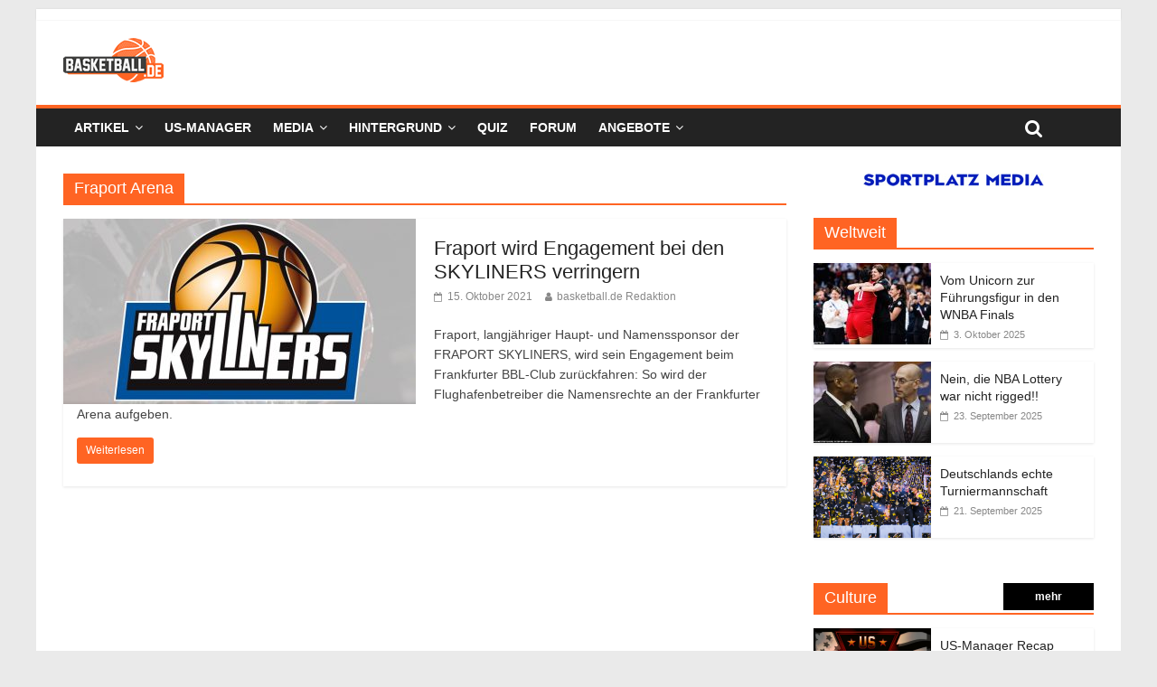

--- FILE ---
content_type: text/html; charset=UTF-8
request_url: https://basketball.de/tag/fraport-arena/
body_size: 17937
content:
<!DOCTYPE html>
<html lang="de">
<head>
	<meta charset="UTF-8" />
	<meta name="viewport" content="width=device-width, initial-scale=1">
	<link rel="profile" href="http://gmpg.org/xfn/11" />
	<meta name='robots' content='index, follow, max-image-preview:large, max-snippet:-1, max-video-preview:-1' />
	<style>img:is([sizes="auto" i], [sizes^="auto," i]) { contain-intrinsic-size: 3000px 1500px }</style>
	
	<!-- This site is optimized with the Yoast SEO plugin v24.3 - https://yoast.com/wordpress/plugins/seo/ -->
	<title>Fraport Arena Archive - basketball.de</title>
	<link rel="canonical" href="https://basketball.de/tag/fraport-arena/" />
	<meta property="og:locale" content="de_DE" />
	<meta property="og:type" content="article" />
	<meta property="og:title" content="Fraport Arena Archive - basketball.de" />
	<meta property="og:url" content="https://basketball.de/tag/fraport-arena/" />
	<meta property="og:site_name" content="basketball.de" />
	<meta name="twitter:card" content="summary_large_image" />
	<script type="application/ld+json" class="yoast-schema-graph">{"@context":"https://schema.org","@graph":[{"@type":"CollectionPage","@id":"https://basketball.de/tag/fraport-arena/","url":"https://basketball.de/tag/fraport-arena/","name":"Fraport Arena Archive - basketball.de","isPartOf":{"@id":"https://basketball.de/#website"},"primaryImageOfPage":{"@id":"https://basketball.de/tag/fraport-arena/#primaryimage"},"image":{"@id":"https://basketball.de/tag/fraport-arena/#primaryimage"},"thumbnailUrl":"https://basketball.de/wp-content/uploads/2019/03/20190101_800x445_FRAPORT-SKYLINERS-Logo.jpg","breadcrumb":{"@id":"https://basketball.de/tag/fraport-arena/#breadcrumb"},"inLanguage":"de"},{"@type":"ImageObject","inLanguage":"de","@id":"https://basketball.de/tag/fraport-arena/#primaryimage","url":"https://basketball.de/wp-content/uploads/2019/03/20190101_800x445_FRAPORT-SKYLINERS-Logo.jpg","contentUrl":"https://basketball.de/wp-content/uploads/2019/03/20190101_800x445_FRAPORT-SKYLINERS-Logo.jpg","width":800,"height":445},{"@type":"BreadcrumbList","@id":"https://basketball.de/tag/fraport-arena/#breadcrumb","itemListElement":[{"@type":"ListItem","position":1,"name":"Startseite","item":"https://basketball.de/"},{"@type":"ListItem","position":2,"name":"Fraport Arena"}]},{"@type":"WebSite","@id":"https://basketball.de/#website","url":"https://basketball.de/","name":"basketball.de","description":"Basketball News +++ NBA, BBL, NCAA, ProA, Euroleague +++ Fantasy Basketball Manager","publisher":{"@id":"https://basketball.de/#organization"},"potentialAction":[{"@type":"SearchAction","target":{"@type":"EntryPoint","urlTemplate":"https://basketball.de/?s={search_term_string}"},"query-input":{"@type":"PropertyValueSpecification","valueRequired":true,"valueName":"search_term_string"}}],"inLanguage":"de"},{"@type":"Organization","@id":"https://basketball.de/#organization","name":"basketball.de","url":"https://basketball.de/","logo":{"@type":"ImageObject","inLanguage":"de","@id":"https://basketball.de/#/schema/logo/image/","url":"https://basketball.de/wp-content/uploads/2019/03/cropped-bbde-1-5.png","contentUrl":"https://basketball.de/wp-content/uploads/2019/03/cropped-bbde-1-5.png","width":111,"height":49,"caption":"basketball.de"},"image":{"@id":"https://basketball.de/#/schema/logo/image/"}}]}</script>
	<!-- / Yoast SEO plugin. -->


<link rel='dns-prefetch' href='//cdn.podlove.org' />
<link rel='dns-prefetch' href='//basketball.de' />
<link rel="alternate" type="application/rss+xml" title="basketball.de &raquo; Feed" href="https://basketball.de/feed/" />
<link rel="alternate" type="application/rss+xml" title="basketball.de &raquo; Kommentar-Feed" href="https://basketball.de/comments/feed/" />

<link rel="alternate" type="application/rss+xml" title="Podcast Feed: Geschichten aus der Basketballgeschichte (MP3 Feed)" href="https://basketball.de/feed/mp3/" />
<link rel="alternate" type="application/rss+xml" title="basketball.de &raquo; Fraport Arena Schlagwort-Feed" href="https://basketball.de/tag/fraport-arena/feed/" />
<script type="text/javascript">
/* <![CDATA[ */
window._wpemojiSettings = {"baseUrl":"https:\/\/s.w.org\/images\/core\/emoji\/16.0.1\/72x72\/","ext":".png","svgUrl":"https:\/\/s.w.org\/images\/core\/emoji\/16.0.1\/svg\/","svgExt":".svg","source":{"concatemoji":"https:\/\/basketball.de\/wp-includes\/js\/wp-emoji-release.min.js?ver=6.8.3"}};
/*! This file is auto-generated */
!function(s,n){var o,i,e;function c(e){try{var t={supportTests:e,timestamp:(new Date).valueOf()};sessionStorage.setItem(o,JSON.stringify(t))}catch(e){}}function p(e,t,n){e.clearRect(0,0,e.canvas.width,e.canvas.height),e.fillText(t,0,0);var t=new Uint32Array(e.getImageData(0,0,e.canvas.width,e.canvas.height).data),a=(e.clearRect(0,0,e.canvas.width,e.canvas.height),e.fillText(n,0,0),new Uint32Array(e.getImageData(0,0,e.canvas.width,e.canvas.height).data));return t.every(function(e,t){return e===a[t]})}function u(e,t){e.clearRect(0,0,e.canvas.width,e.canvas.height),e.fillText(t,0,0);for(var n=e.getImageData(16,16,1,1),a=0;a<n.data.length;a++)if(0!==n.data[a])return!1;return!0}function f(e,t,n,a){switch(t){case"flag":return n(e,"\ud83c\udff3\ufe0f\u200d\u26a7\ufe0f","\ud83c\udff3\ufe0f\u200b\u26a7\ufe0f")?!1:!n(e,"\ud83c\udde8\ud83c\uddf6","\ud83c\udde8\u200b\ud83c\uddf6")&&!n(e,"\ud83c\udff4\udb40\udc67\udb40\udc62\udb40\udc65\udb40\udc6e\udb40\udc67\udb40\udc7f","\ud83c\udff4\u200b\udb40\udc67\u200b\udb40\udc62\u200b\udb40\udc65\u200b\udb40\udc6e\u200b\udb40\udc67\u200b\udb40\udc7f");case"emoji":return!a(e,"\ud83e\udedf")}return!1}function g(e,t,n,a){var r="undefined"!=typeof WorkerGlobalScope&&self instanceof WorkerGlobalScope?new OffscreenCanvas(300,150):s.createElement("canvas"),o=r.getContext("2d",{willReadFrequently:!0}),i=(o.textBaseline="top",o.font="600 32px Arial",{});return e.forEach(function(e){i[e]=t(o,e,n,a)}),i}function t(e){var t=s.createElement("script");t.src=e,t.defer=!0,s.head.appendChild(t)}"undefined"!=typeof Promise&&(o="wpEmojiSettingsSupports",i=["flag","emoji"],n.supports={everything:!0,everythingExceptFlag:!0},e=new Promise(function(e){s.addEventListener("DOMContentLoaded",e,{once:!0})}),new Promise(function(t){var n=function(){try{var e=JSON.parse(sessionStorage.getItem(o));if("object"==typeof e&&"number"==typeof e.timestamp&&(new Date).valueOf()<e.timestamp+604800&&"object"==typeof e.supportTests)return e.supportTests}catch(e){}return null}();if(!n){if("undefined"!=typeof Worker&&"undefined"!=typeof OffscreenCanvas&&"undefined"!=typeof URL&&URL.createObjectURL&&"undefined"!=typeof Blob)try{var e="postMessage("+g.toString()+"("+[JSON.stringify(i),f.toString(),p.toString(),u.toString()].join(",")+"));",a=new Blob([e],{type:"text/javascript"}),r=new Worker(URL.createObjectURL(a),{name:"wpTestEmojiSupports"});return void(r.onmessage=function(e){c(n=e.data),r.terminate(),t(n)})}catch(e){}c(n=g(i,f,p,u))}t(n)}).then(function(e){for(var t in e)n.supports[t]=e[t],n.supports.everything=n.supports.everything&&n.supports[t],"flag"!==t&&(n.supports.everythingExceptFlag=n.supports.everythingExceptFlag&&n.supports[t]);n.supports.everythingExceptFlag=n.supports.everythingExceptFlag&&!n.supports.flag,n.DOMReady=!1,n.readyCallback=function(){n.DOMReady=!0}}).then(function(){return e}).then(function(){var e;n.supports.everything||(n.readyCallback(),(e=n.source||{}).concatemoji?t(e.concatemoji):e.wpemoji&&e.twemoji&&(t(e.twemoji),t(e.wpemoji)))}))}((window,document),window._wpemojiSettings);
/* ]]> */
</script>
<link rel='stylesheet' id='podlove-frontend-css-css' href='https://basketball.de/wp-content/plugins/podlove-podcasting-plugin-for-wordpress/css/frontend.css?ver=1.0' type='text/css' media='all' />
<link rel='stylesheet' id='podlove-admin-font-css' href='https://basketball.de/wp-content/plugins/podlove-podcasting-plugin-for-wordpress/css/admin-font.css?ver=3.8.9' type='text/css' media='all' />
<style id='wp-emoji-styles-inline-css' type='text/css'>

	img.wp-smiley, img.emoji {
		display: inline !important;
		border: none !important;
		box-shadow: none !important;
		height: 1em !important;
		width: 1em !important;
		margin: 0 0.07em !important;
		vertical-align: -0.1em !important;
		background: none !important;
		padding: 0 !important;
	}
</style>
<link rel='stylesheet' id='wp-block-library-css' href='https://basketball.de/wp-includes/css/dist/block-library/style.min.css?ver=6.8.3' type='text/css' media='all' />
<style id='classic-theme-styles-inline-css' type='text/css'>
/*! This file is auto-generated */
.wp-block-button__link{color:#fff;background-color:#32373c;border-radius:9999px;box-shadow:none;text-decoration:none;padding:calc(.667em + 2px) calc(1.333em + 2px);font-size:1.125em}.wp-block-file__button{background:#32373c;color:#fff;text-decoration:none}
</style>
<style id='global-styles-inline-css' type='text/css'>
:root{--wp--preset--aspect-ratio--square: 1;--wp--preset--aspect-ratio--4-3: 4/3;--wp--preset--aspect-ratio--3-4: 3/4;--wp--preset--aspect-ratio--3-2: 3/2;--wp--preset--aspect-ratio--2-3: 2/3;--wp--preset--aspect-ratio--16-9: 16/9;--wp--preset--aspect-ratio--9-16: 9/16;--wp--preset--color--black: #000000;--wp--preset--color--cyan-bluish-gray: #abb8c3;--wp--preset--color--white: #ffffff;--wp--preset--color--pale-pink: #f78da7;--wp--preset--color--vivid-red: #cf2e2e;--wp--preset--color--luminous-vivid-orange: #ff6900;--wp--preset--color--luminous-vivid-amber: #fcb900;--wp--preset--color--light-green-cyan: #7bdcb5;--wp--preset--color--vivid-green-cyan: #00d084;--wp--preset--color--pale-cyan-blue: #8ed1fc;--wp--preset--color--vivid-cyan-blue: #0693e3;--wp--preset--color--vivid-purple: #9b51e0;--wp--preset--gradient--vivid-cyan-blue-to-vivid-purple: linear-gradient(135deg,rgba(6,147,227,1) 0%,rgb(155,81,224) 100%);--wp--preset--gradient--light-green-cyan-to-vivid-green-cyan: linear-gradient(135deg,rgb(122,220,180) 0%,rgb(0,208,130) 100%);--wp--preset--gradient--luminous-vivid-amber-to-luminous-vivid-orange: linear-gradient(135deg,rgba(252,185,0,1) 0%,rgba(255,105,0,1) 100%);--wp--preset--gradient--luminous-vivid-orange-to-vivid-red: linear-gradient(135deg,rgba(255,105,0,1) 0%,rgb(207,46,46) 100%);--wp--preset--gradient--very-light-gray-to-cyan-bluish-gray: linear-gradient(135deg,rgb(238,238,238) 0%,rgb(169,184,195) 100%);--wp--preset--gradient--cool-to-warm-spectrum: linear-gradient(135deg,rgb(74,234,220) 0%,rgb(151,120,209) 20%,rgb(207,42,186) 40%,rgb(238,44,130) 60%,rgb(251,105,98) 80%,rgb(254,248,76) 100%);--wp--preset--gradient--blush-light-purple: linear-gradient(135deg,rgb(255,206,236) 0%,rgb(152,150,240) 100%);--wp--preset--gradient--blush-bordeaux: linear-gradient(135deg,rgb(254,205,165) 0%,rgb(254,45,45) 50%,rgb(107,0,62) 100%);--wp--preset--gradient--luminous-dusk: linear-gradient(135deg,rgb(255,203,112) 0%,rgb(199,81,192) 50%,rgb(65,88,208) 100%);--wp--preset--gradient--pale-ocean: linear-gradient(135deg,rgb(255,245,203) 0%,rgb(182,227,212) 50%,rgb(51,167,181) 100%);--wp--preset--gradient--electric-grass: linear-gradient(135deg,rgb(202,248,128) 0%,rgb(113,206,126) 100%);--wp--preset--gradient--midnight: linear-gradient(135deg,rgb(2,3,129) 0%,rgb(40,116,252) 100%);--wp--preset--font-size--small: 13px;--wp--preset--font-size--medium: 20px;--wp--preset--font-size--large: 36px;--wp--preset--font-size--x-large: 42px;--wp--preset--spacing--20: 0.44rem;--wp--preset--spacing--30: 0.67rem;--wp--preset--spacing--40: 1rem;--wp--preset--spacing--50: 1.5rem;--wp--preset--spacing--60: 2.25rem;--wp--preset--spacing--70: 3.38rem;--wp--preset--spacing--80: 5.06rem;--wp--preset--shadow--natural: 6px 6px 9px rgba(0, 0, 0, 0.2);--wp--preset--shadow--deep: 12px 12px 50px rgba(0, 0, 0, 0.4);--wp--preset--shadow--sharp: 6px 6px 0px rgba(0, 0, 0, 0.2);--wp--preset--shadow--outlined: 6px 6px 0px -3px rgba(255, 255, 255, 1), 6px 6px rgba(0, 0, 0, 1);--wp--preset--shadow--crisp: 6px 6px 0px rgba(0, 0, 0, 1);}:where(.is-layout-flex){gap: 0.5em;}:where(.is-layout-grid){gap: 0.5em;}body .is-layout-flex{display: flex;}.is-layout-flex{flex-wrap: wrap;align-items: center;}.is-layout-flex > :is(*, div){margin: 0;}body .is-layout-grid{display: grid;}.is-layout-grid > :is(*, div){margin: 0;}:where(.wp-block-columns.is-layout-flex){gap: 2em;}:where(.wp-block-columns.is-layout-grid){gap: 2em;}:where(.wp-block-post-template.is-layout-flex){gap: 1.25em;}:where(.wp-block-post-template.is-layout-grid){gap: 1.25em;}.has-black-color{color: var(--wp--preset--color--black) !important;}.has-cyan-bluish-gray-color{color: var(--wp--preset--color--cyan-bluish-gray) !important;}.has-white-color{color: var(--wp--preset--color--white) !important;}.has-pale-pink-color{color: var(--wp--preset--color--pale-pink) !important;}.has-vivid-red-color{color: var(--wp--preset--color--vivid-red) !important;}.has-luminous-vivid-orange-color{color: var(--wp--preset--color--luminous-vivid-orange) !important;}.has-luminous-vivid-amber-color{color: var(--wp--preset--color--luminous-vivid-amber) !important;}.has-light-green-cyan-color{color: var(--wp--preset--color--light-green-cyan) !important;}.has-vivid-green-cyan-color{color: var(--wp--preset--color--vivid-green-cyan) !important;}.has-pale-cyan-blue-color{color: var(--wp--preset--color--pale-cyan-blue) !important;}.has-vivid-cyan-blue-color{color: var(--wp--preset--color--vivid-cyan-blue) !important;}.has-vivid-purple-color{color: var(--wp--preset--color--vivid-purple) !important;}.has-black-background-color{background-color: var(--wp--preset--color--black) !important;}.has-cyan-bluish-gray-background-color{background-color: var(--wp--preset--color--cyan-bluish-gray) !important;}.has-white-background-color{background-color: var(--wp--preset--color--white) !important;}.has-pale-pink-background-color{background-color: var(--wp--preset--color--pale-pink) !important;}.has-vivid-red-background-color{background-color: var(--wp--preset--color--vivid-red) !important;}.has-luminous-vivid-orange-background-color{background-color: var(--wp--preset--color--luminous-vivid-orange) !important;}.has-luminous-vivid-amber-background-color{background-color: var(--wp--preset--color--luminous-vivid-amber) !important;}.has-light-green-cyan-background-color{background-color: var(--wp--preset--color--light-green-cyan) !important;}.has-vivid-green-cyan-background-color{background-color: var(--wp--preset--color--vivid-green-cyan) !important;}.has-pale-cyan-blue-background-color{background-color: var(--wp--preset--color--pale-cyan-blue) !important;}.has-vivid-cyan-blue-background-color{background-color: var(--wp--preset--color--vivid-cyan-blue) !important;}.has-vivid-purple-background-color{background-color: var(--wp--preset--color--vivid-purple) !important;}.has-black-border-color{border-color: var(--wp--preset--color--black) !important;}.has-cyan-bluish-gray-border-color{border-color: var(--wp--preset--color--cyan-bluish-gray) !important;}.has-white-border-color{border-color: var(--wp--preset--color--white) !important;}.has-pale-pink-border-color{border-color: var(--wp--preset--color--pale-pink) !important;}.has-vivid-red-border-color{border-color: var(--wp--preset--color--vivid-red) !important;}.has-luminous-vivid-orange-border-color{border-color: var(--wp--preset--color--luminous-vivid-orange) !important;}.has-luminous-vivid-amber-border-color{border-color: var(--wp--preset--color--luminous-vivid-amber) !important;}.has-light-green-cyan-border-color{border-color: var(--wp--preset--color--light-green-cyan) !important;}.has-vivid-green-cyan-border-color{border-color: var(--wp--preset--color--vivid-green-cyan) !important;}.has-pale-cyan-blue-border-color{border-color: var(--wp--preset--color--pale-cyan-blue) !important;}.has-vivid-cyan-blue-border-color{border-color: var(--wp--preset--color--vivid-cyan-blue) !important;}.has-vivid-purple-border-color{border-color: var(--wp--preset--color--vivid-purple) !important;}.has-vivid-cyan-blue-to-vivid-purple-gradient-background{background: var(--wp--preset--gradient--vivid-cyan-blue-to-vivid-purple) !important;}.has-light-green-cyan-to-vivid-green-cyan-gradient-background{background: var(--wp--preset--gradient--light-green-cyan-to-vivid-green-cyan) !important;}.has-luminous-vivid-amber-to-luminous-vivid-orange-gradient-background{background: var(--wp--preset--gradient--luminous-vivid-amber-to-luminous-vivid-orange) !important;}.has-luminous-vivid-orange-to-vivid-red-gradient-background{background: var(--wp--preset--gradient--luminous-vivid-orange-to-vivid-red) !important;}.has-very-light-gray-to-cyan-bluish-gray-gradient-background{background: var(--wp--preset--gradient--very-light-gray-to-cyan-bluish-gray) !important;}.has-cool-to-warm-spectrum-gradient-background{background: var(--wp--preset--gradient--cool-to-warm-spectrum) !important;}.has-blush-light-purple-gradient-background{background: var(--wp--preset--gradient--blush-light-purple) !important;}.has-blush-bordeaux-gradient-background{background: var(--wp--preset--gradient--blush-bordeaux) !important;}.has-luminous-dusk-gradient-background{background: var(--wp--preset--gradient--luminous-dusk) !important;}.has-pale-ocean-gradient-background{background: var(--wp--preset--gradient--pale-ocean) !important;}.has-electric-grass-gradient-background{background: var(--wp--preset--gradient--electric-grass) !important;}.has-midnight-gradient-background{background: var(--wp--preset--gradient--midnight) !important;}.has-small-font-size{font-size: var(--wp--preset--font-size--small) !important;}.has-medium-font-size{font-size: var(--wp--preset--font-size--medium) !important;}.has-large-font-size{font-size: var(--wp--preset--font-size--large) !important;}.has-x-large-font-size{font-size: var(--wp--preset--font-size--x-large) !important;}
:where(.wp-block-post-template.is-layout-flex){gap: 1.25em;}:where(.wp-block-post-template.is-layout-grid){gap: 1.25em;}
:where(.wp-block-columns.is-layout-flex){gap: 2em;}:where(.wp-block-columns.is-layout-grid){gap: 2em;}
:root :where(.wp-block-pullquote){font-size: 1.5em;line-height: 1.6;}
</style>
<link rel='stylesheet' id='ce_responsive-css' href='https://basketball.de/wp-content/plugins/simple-embed-code/css/video-container.min.css?ver=6.8.3' type='text/css' media='all' />
<link rel='stylesheet' id='parent-style-css' href='https://basketball.de/wp-content/themes/colormag-pro/style.css?ver=6.8.3' type='text/css' media='all' />
<link rel='stylesheet' id='colormag_style-css' href='https://basketball.de/wp-content/themes/colormag-pro-child/style.css?ver=6.8.3' type='text/css' media='all' />
<link rel='stylesheet' id='colormag-fontawesome-css' href='https://basketball.de/wp-content/themes/colormag-pro/fontawesome/css/font-awesome.min.css?ver=4.7.0' type='text/css' media='all' />
<link rel='stylesheet' id='featherlight-css' href='https://basketball.de/wp-content/plugins/perfect-survey/resources/frontend/assets/css/featherlight.css?ver=6.8.3' type='text/css' media='all' />
<link rel='stylesheet' id='jquery-ui-css' href='https://basketball.de/wp-content/plugins/perfect-survey/resources/frontend/assets/css/jquery-ui.css?ver=6.8.3' type='text/css' media='all' />
<link rel='stylesheet' id='survey-style-front-css' href='https://basketball.de/wp-content/plugins/perfect-survey/resources/frontend/assets/css/survey-front-end.css?ver=6.8.3' type='text/css' media='all' />
<link rel='stylesheet' id='survey-style-css-css' href='https://basketball.de/wp-content/plugins/perfect-survey/resources/backend/assets/css/survey-general.css?ver=6.8.3' type='text/css' media='all' />
<link rel='stylesheet' id='tablepress-default-css' href='https://basketball.de/wp-content/tablepress-combined.min.css?ver=49' type='text/css' media='all' />
<script type="text/javascript" src="https://cdn.podlove.org/web-player/embed.js?ver=3.8.9" id="podlove-player4-embed-js"></script>
<script type="text/javascript" src="https://basketball.de/wp-includes/js/jquery/jquery.min.js?ver=3.7.1" id="jquery-core-js"></script>
<script type="text/javascript" src="https://basketball.de/wp-includes/js/jquery/jquery-migrate.min.js?ver=3.4.1" id="jquery-migrate-js"></script>
<script type="text/javascript" src="https://basketball.de/wp-content/plugins/podlove-podcasting-plugin-for-wordpress/lib/modules/podlove_web_player/player_v4/pwp4.js?ver=3.8.9" id="podlove-pwp4-player-js"></script>
<!--[if lte IE 8]>
<script type="text/javascript" src="https://basketball.de/wp-content/themes/colormag-pro/js/html5shiv.min.js?ver=6.8.3" id="html5-js"></script>
<![endif]-->
<script type="text/javascript" src="https://basketball.de/wp-content/plugins/perfect-survey/resources/frontend/assets/js/sweetalert.min.js?ver=1.0.0" id="survey-sweetalert-js"></script>
<script type="text/javascript" src="https://basketball.de/wp-content/plugins/perfect-survey/resources/frontend/assets/js/featherlight.js?ver=1.7.9" id="featherlight-js"></script>
<script type="text/javascript" src="https://basketball.de/wp-content/plugins/perfect-survey/resources/frontend/assets/js/survey.common.js?ver=1.0.0" id="survey-common-js"></script>
<script type="text/javascript" src="https://basketball.de/wp-content/plugins/perfect-survey/resources/frontend/assets/js/survey.main.js?ver=1.0.0" id="survey-main-js"></script>
<link rel="https://api.w.org/" href="https://basketball.de/wp-json/" /><link rel="alternate" title="JSON" type="application/json" href="https://basketball.de/wp-json/wp/v2/tags/4111" /><link rel="EditURI" type="application/rsd+xml" title="RSD" href="https://basketball.de/xmlrpc.php?rsd" />
<meta name="generator" content="WordPress 6.8.3" />
<script type="text/javascript">var wp_post = {"ID":25600,"post_author":"4","post_date":"2021-10-15 11:13:51","post_date_gmt":"2021-10-15 09:13:51","post_content":"<!-- wp:paragraph -->\n<p><strong>Fraport, langj\u00e4hriger Haupt- und Namenssponsor der FRAPORT SKYLINERS, wird sein Engagement beim Frankfurter BBL-Club zur\u00fcckfahren: So wird der Flughafenbetreiber die Namensrechte an der Frankfurter Arena aufgeben.<\/strong><\/p>\n<!-- \/wp:paragraph -->\n\n<!-- wp:paragraph -->\n<p>Die FRAPORT SKYLINERS sehen ihre Zukunft in einer neuen Multifunktionsarena. Wann diese realisiert werden, und wo in Frankfurt sie stehen wird, ist ungewiss. Klar ist aber, dass die SKYLINERS in Zukunft nicht mehr in der Fraport Arena spielen werden. Denn die Namensrechte an der aktuellen Frankfurter Heimspielst\u00e4tte wird der Hauptsponsor der SKYLINERS aufgeben.<\/p>\n<!-- \/wp:paragraph -->\n\n<!-- wp:paragraph -->\n<p>\u201eUns geht es im Moment nicht so richtig gut. Wir werden stark auf die Kosten achten m\u00fcssen, wir m\u00fcssen die Kosten weiter reduzieren\u201c, machte der Vorstandsvorsitzende der Fraport AG Stefan Schulte <a href=\"https:\/\/www.fraport-skyliners.de\/news-service\/details\/neuer-fraport-skyliners-podcast-mit-dr-stefan-schulte-fraport-ag-und-gunnar-woebke\/\" target=\"_blank\" rel=\"noreferrer noopener\">im aktuellen Podcast der SKYLINERS<\/a> deutlich. \u201eWir werden die Namensrechte bei der Fraport Arena aufgeben m\u00fcssen.\u201c<\/p>\n<!-- \/wp:paragraph -->\n\n<!-- wp:paragraph -->\n<p>Schulte erkl\u00e4rte zwar auch, dass man einen \u201ePartner nicht einfach fallen lasse. Deswegen f\u00fchren wir das Engagement auch weiter\u201c, womit Fraport auch nach elf Jahren Namenssponsor des Frankfurter BBL-Clubs bleibe. \u201eIrgendwann werden wir in die zweite Reihe treten und Platz f\u00fcr etwas Neues machen\u201c, lie\u00df Schulte in die Zukunft blicken.<\/p>\n<!-- \/wp:paragraph -->\n\n<!-- wp:paragraph -->\n<p>Eine neue Verwendung f\u00fcr die aktuelle Fraport Arena hat Gunnar W\u00f6bke, Gesch\u00e4ftsf\u00fchrender Gesellschafter der FRAPORT SKYLINERS, nach Umzug in eine neue Multifunktionsarena auch schon: \u201eUnsere Idealvorstellung ist, dass wir diese in ein Jugendleistungszentrum umbauen. Wir haben diesbez\u00fcglich schon mit dem DBB, mit dem Hessischen Basketballverband und dem DOSB gesprochen.\u201c Durch die Etablierung von 3x3 als Olympische Sportart k\u00f6nne sich W\u00f6bke vorstellen, dass auch diese Trendsportart Platz in einer zu drei Basketballfeldern umgebauten Fraport Arena haben wird.<\/p>\n<!-- \/wp:paragraph -->\n\n<!-- wp:paragraph -->\n<p>W\u00f6bke gab im teameigenen Podcast auch Einblicke in die finanziellen Strukturen des Clubs. So habe man vor der Corona-Krise ein konstantes Budget von etwa f\u00fcnf Millionen Euro zur Verf\u00fcgung gehabt. F\u00fcr die aktuelle Saison habe man den Spieleretat um 30 Prozent reduzieren m\u00fcssen.<\/p>\n<!-- \/wp:paragraph -->","post_title":"Fraport wird Engagement bei den SKYLINERS verringern","post_excerpt":"Fraport, langj\u00e4hriger Haupt- und Namenssponsor der FRAPORT SKYLINERS, wird sein Engagement beim Frankfurter BBL-Club zur\u00fcckfahren: So wird der Flughafenbetreiber die Namensrechte an der Frankfurter Arena aufgeben.","post_status":"publish","comment_status":"closed","ping_status":"closed","post_password":"","post_name":"fraport-verringert-engagement-skyliners-frankfurt-arena-namensrechte","to_ping":"","pinged":"","post_modified":"2021-10-16 12:18:59","post_modified_gmt":"2021-10-16 10:18:59","post_content_filtered":"","post_parent":0,"guid":"https:\/\/basketball.de\/?p=25600","menu_order":0,"post_type":"post","post_mime_type":"","comment_count":"0","filter":"raw"};</script><script type="text/javascript">var ajaxurl = "https://basketball.de/wp-admin/admin-ajax.php";</script><link rel="icon" href="https://basketball.de/wp-content/uploads/2019/03/cropped-BBDE_LOGO2015_RGB_KURZ-1-32x32.png" sizes="32x32" />
<link rel="icon" href="https://basketball.de/wp-content/uploads/2019/03/cropped-BBDE_LOGO2015_RGB_KURZ-1-192x192.png" sizes="192x192" />
<link rel="apple-touch-icon" href="https://basketball.de/wp-content/uploads/2019/03/cropped-BBDE_LOGO2015_RGB_KURZ-1-180x180.png" />
<meta name="msapplication-TileImage" content="https://basketball.de/wp-content/uploads/2019/03/cropped-BBDE_LOGO2015_RGB_KURZ-1-270x270.png" />
<!-- basketball.de Internal Styles -->		<style type="text/css"> .colormag-button,blockquote,button,input[type=reset],input[type=button],
		input[type=submit]{background-color:#ff6423}
		a,#masthead .main-small-navigation li:hover > .sub-toggle i,
		#masthead .main-small-navigation li.current-page-ancestor > .sub-toggle i,
		#masthead .main-small-navigation li.current-menu-ancestor > .sub-toggle i,
		#masthead .main-small-navigation li.current-page-item > .sub-toggle i,
		#masthead .main-small-navigation li.current-menu-item > .sub-toggle i,
		#masthead.colormag-header-classic #site-navigation .fa.search-top:hover,
		#masthead.colormag-header-classic #site-navigation.main-small-navigation .random-post a:hover .fa-random,
		#masthead.colormag-header-classic #site-navigation.main-navigation .random-post a:hover .fa-random,
		#masthead.colormag-header-classic .breaking-news .newsticker a:hover{color:#ff6423}
		#site-navigation{border-top:4px solid #ff6423}
		.home-icon.front_page_on,.main-navigation a:hover,.main-navigation ul li ul li a:hover,
		.main-navigation ul li ul li:hover>a,
		.main-navigation ul li.current-menu-ancestor>a,
		.main-navigation ul li.current-menu-item ul li a:hover,
		.main-navigation ul li.current-menu-item>a,
		.main-navigation ul li.current_page_ancestor>a,.main-navigation ul li.current_page_item>a,
		.main-navigation ul li:hover>a,.main-small-navigation li a:hover,.site-header .menu-toggle:hover,
		#masthead.colormag-header-classic .main-navigation ul ul.sub-menu li:hover > a,
		#masthead.colormag-header-classic .main-navigation ul ul.sub-menu li.current-menu-ancestor > a,
		#masthead.colormag-header-classic .main-navigation ul ul.sub-menu li.current-menu-item > a,
		#masthead.colormag-header-clean #site-navigation .menu-toggle:hover,
		#masthead.colormag-header-clean #site-navigation.main-small-navigation .menu-toggle,
		#masthead.colormag-header-classic #site-navigation.main-small-navigation .menu-toggle,
		#masthead .main-small-navigation li:hover > a, #masthead .main-small-navigation li.current-page-ancestor > a,
		#masthead .main-small-navigation li.current-menu-ancestor > a, #masthead .main-small-navigation li.current-page-item > a,
		#masthead .main-small-navigation li.current-menu-item > a,
		#masthead.colormag-header-classic #site-navigation .menu-toggle:hover,
		.main-navigation ul li.focus > a,
        #masthead.colormag-header-classic .main-navigation ul ul.sub-menu li.focus > a { background-color:#ff6423}
		#masthead.colormag-header-classic .main-navigation ul ul.sub-menu li:hover,
		#masthead.colormag-header-classic .main-navigation ul ul.sub-menu li.current-menu-ancestor,
		#masthead.colormag-header-classic .main-navigation ul ul.sub-menu li.current-menu-item,
		#masthead.colormag-header-classic #site-navigation .menu-toggle:hover,
		#masthead.colormag-header-classic #site-navigation.main-small-navigation .menu-toggle,

		#masthead.colormag-header-classic .main-navigation ul > li:hover > a,
        #masthead.colormag-header-classic .main-navigation ul > li.current-menu-item > a,
        #masthead.colormag-header-classic .main-navigation ul > li.current-menu-ancestor > a,
        #masthead.colormag-header-classic .main-navigation ul li.focus > a { border-color:#ff6423}
		.main-small-navigation .current-menu-item>a,.main-small-navigation .current_page_item>a,
		#masthead.colormag-header-clean .main-small-navigation li:hover > a,
		#masthead.colormag-header-clean .main-small-navigation li.current-page-ancestor > a,
		#masthead.colormag-header-clean .main-small-navigation li.current-menu-ancestor > a,
		#masthead.colormag-header-clean .main-small-navigation li.current-page-item > a,
		#masthead.colormag-header-clean .main-small-navigation li.current-menu-item > a { background:#ff6423}
		#main .breaking-news-latest,.fa.search-top:hover{background-color:#ff6423}
		.byline a:hover,.comments a:hover,.edit-link a:hover,.posted-on a:hover,
		.social-links i.fa:hover,.tag-links a:hover,
		#masthead.colormag-header-clean .social-links li:hover i.fa,
		#masthead.colormag-header-classic .social-links li:hover i.fa,
		#masthead.colormag-header-clean .breaking-news .newsticker a:hover{color:#ff6423}
		.widget_featured_posts .article-content .above-entry-meta .cat-links a,
		.widget_call_to_action .btn--primary,.colormag-footer--classic .footer-widgets-area .widget-title span::before,
		.colormag-footer--classic-bordered .footer-widgets-area .widget-title span::before{background-color:#ff6423}
		.widget_featured_posts .article-content .entry-title a:hover{color:#ff6423}
		.widget_featured_posts .widget-title{border-bottom:2px solid #ff6423}
		.widget_featured_posts .widget-title span,
		.widget_featured_slider .slide-content .above-entry-meta .cat-links a{background-color:#ff6423}
		.widget_featured_slider .slide-content .below-entry-meta .byline a:hover,
		.widget_featured_slider .slide-content .below-entry-meta .comments a:hover,
		.widget_featured_slider .slide-content .below-entry-meta .posted-on a:hover,
		.widget_featured_slider .slide-content .entry-title a:hover{color:#ff6423}
		.widget_highlighted_posts .article-content .above-entry-meta .cat-links a{background-color:#ff6423}
		.widget_block_picture_news.widget_featured_posts .article-content .entry-title a:hover,
		.widget_highlighted_posts .article-content .below-entry-meta .byline a:hover,
		.widget_highlighted_posts .article-content .below-entry-meta .comments a:hover,
		.widget_highlighted_posts .article-content .below-entry-meta .posted-on a:hover,
		.widget_highlighted_posts .article-content .entry-title a:hover{color:#ff6423}
		.category-slide-next,.category-slide-prev,.slide-next,
		.slide-prev,.tabbed-widget ul li{background-color:#ff6423}
		i.fa-arrow-up, i.fa-arrow-down{color:#ff6423}
		#secondary .widget-title{border-bottom:2px solid #ff6423}
		#content .wp-pagenavi .current,#content .wp-pagenavi a:hover,
		#secondary .widget-title span{background-color:#ff6423}
		#site-title a{color:#ff6423}
		.page-header .page-title{border-bottom:2px solid #ff6423}
		#content .post .article-content .above-entry-meta .cat-links a,
		.page-header .page-title span{background-color:#ff6423}
		#content .post .article-content .entry-title a:hover,.entry-meta .byline i,
		.entry-meta .cat-links i,.entry-meta a,.post .entry-title a:hover,.search .entry-title a:hover{color:#ff6423}
		.entry-meta .post-format i{background-color:#ff6423}
		.entry-meta .comments-link a:hover,.entry-meta .edit-link a:hover,.entry-meta .posted-on a:hover,
		.entry-meta .tag-links a:hover,.single #content .tags a:hover{color:#ff6423}
		.format-link .entry-content a,.more-link{background-color:#ff6423}
		.count,.next a:hover,.previous a:hover,.related-posts-main-title .fa,
		.single-related-posts .article-content .entry-title a:hover{color:#ff6423}
		.pagination a span:hover{color:#ff6423;border-color:#ff6423}
		.pagination span{background-color:#ff6423}
		#content .comments-area a.comment-edit-link:hover,#content .comments-area a.comment-permalink:hover,
		#content .comments-area article header cite a:hover,.comments-area .comment-author-link a:hover{color:#ff6423}
		.comments-area .comment-author-link span{background-color:#ff6423}
		.comment .comment-reply-link:hover,.nav-next a,.nav-previous a{color:#ff6423}
		.footer-widgets-area .widget-title{border-bottom:2px solid #ff6423}
		.footer-widgets-area .widget-title span{background-color:#ff6423}
		#colophon .footer-menu ul li a:hover,.footer-widgets-area a:hover,a#scroll-up i{color:#ff6423}
		.advertisement_above_footer .widget-title{border-bottom:2px solid #ff6423}
		.advertisement_above_footer .widget-title span{background-color:#ff6423}
		.sub-toggle{background:#ff6423}
		.main-small-navigation li.current-menu-item > .sub-toggle i {color:#ff6423}
		.error{background:#ff6423}
		.num-404{color:#ff6423}
		#primary .widget-title{border-bottom: 2px solid #ff6423}
		#primary .widget-title span{background-color:#ff6423}
		.related-posts-wrapper-flyout .entry-title a:hover{color:#ff6423}
		.related-posts-wrapper.style-three .article-content .entry-title a:hover:before{background:#ff6423}
		.human-diff-time .human-diff-time-display:hover{color:#ff6423} 
		.widget_slider_area .widget-title,.widget_beside_slider .widget-title { border-bottom:2px solid#ff6423}
		.widget_slider_area .widget-title span,.widget_beside_slider .widget-title span { background-color:#ff6423} #site-title a { font-family: -apple-system, BlinkMacSystemFont, "Segoe UI", Roboto, Oxygen-Sans, Ubuntu, Cantarell, "Helvetica Neue", Helvetica, Arial, sans-serif; } #site-description { font-family: -apple-system, BlinkMacSystemFont, "Segoe UI", Roboto, Oxygen-Sans, Ubuntu, Cantarell, "Helvetica Neue", Helvetica, Arial, sans-serif; } .main-navigation li, .site-header .menu-toggle { font-family: -apple-system, BlinkMacSystemFont, "Segoe UI", Roboto, Oxygen-Sans, Ubuntu, Cantarell, "Helvetica Neue", Helvetica, Arial, sans-serif; } h1, h2, h3, h4, h5, h6 { font-family: -apple-system, BlinkMacSystemFont, "Segoe UI", Roboto, Oxygen-Sans, Ubuntu, Cantarell, "Helvetica Neue", Helvetica, Arial, sans-serif; } body, button, input, select, textarea, p, blockquote p, .entry-meta, .more-link { font-family: -apple-system, BlinkMacSystemFont, "Segoe UI", Roboto, Oxygen-Sans, Ubuntu, Cantarell, "Helvetica Neue", Helvetica, Arial, sans-serif; } #colophon .tg-upper-footer-widgets .widget { background-color: #2c2e34; } .above-entry-meta,.tg-post-categories{display:none;} .below-entry-meta .comments,.elementor .tg-module-wrapper .tg-module-meta .tg-module-comments{display:none;} .below-entry-meta .tag-links{display:none;}#colophon { background-position: center center; }#colophon { background-size: auto; }#colophon { background-attachment: scroll; }#colophon { background-repeat: repeat; }</style>
			

	
	
	
	
<!-- Global site tag (gtag.js) - Google Analytics -->
<script async src="https://www.googletagmanager.com/gtag/js?id=UA-43523081-2"></script>
<script>
  window.dataLayer = window.dataLayer || [];
  function gtag(){dataLayer.push(arguments);}
  gtag('js', new Date());

  gtag('config', 'UA-43523081-2');
</script>
	
<!-- Google Tag Manager -->
<script>(function(w,d,s,l,i){w[l]=w[l]||[];w[l].push({'gtm.start':
new Date().getTime(),event:'gtm.js'});var f=d.getElementsByTagName(s)[0],
j=d.createElement(s),dl=l!='dataLayer'?'&l='+l:'';j.async=true;j.src=
'https://www.googletagmanager.com/gtm.js?id='+i+dl;f.parentNode.insertBefore(j,f);
})(window,document,'script','dataLayer','GTM-PWPB3D6');</script>
<!-- End Google Tag Manager -->

	
<script type="text/javascript">
  window._taboola = window._taboola || [];
  _taboola.push({article:'auto'});
  !function (e, f, u, i) {
    if (!document.getElementById(i)){
      e.async = 1;
      e.src = u;
      e.id = i;
      f.parentNode.insertBefore(e, f);
    }
  }(document.createElement('script'),
  document.getElementsByTagName('script')[0],
  '//cdn.taboola.com/libtrc/sportplatzmedia-basketballde/loader.js',
  'tb_loader_script');
  if(window.performance && typeof window.performance.mark == 'function')
    {window.performance.mark('tbl_ic');}
</script>

	
	

</head>

<body class="archive tag tag-fraport-arena tag-4111 wp-custom-logo wp-theme-colormag-pro wp-child-theme-colormag-pro-child  box-layout">
	
<!-- Google Tag Manager (noscript) -->
<noscript><iframe src="https://www.googletagmanager.com/ns.html?id=GTM-PWPB3D6"
height="0" width="0" style="display:none;visibility:hidden"></iframe></noscript>
<!-- End Google Tag Manager (noscript) -->

<script type="text/javascript">
  window._taboola = window._taboola || [];
  _taboola.push({flush: true});
</script>





<div id="page" class="hfeed site">

	
	
	<header id="masthead" class="site-header clearfix ">
		<div id="header-text-nav-container" class="clearfix">

			
							<div class="news-bar">
				<div class="inner-wrap clearfix">
					
					
									</div>
			</div>
		
				
				
		<div class="inner-wrap">

			<div id="header-text-nav-wrap" class="clearfix">
				<div id="header-left-section">
											<div id="header-logo-image">
							<a href="https://basketball.de/" class="custom-logo-link" rel="home"><img width="111" height="49" src="https://basketball.de/wp-content/uploads/2019/03/cropped-bbde-1-5.png" class="custom-logo" alt="basketball.de" decoding="async" /></a>						</div><!-- #header-logo-image -->
											<div id="header-text" class="screen-reader-text">
													<h3 id="site-title">
								<a href="https://basketball.de/" title="basketball.de" rel="home">basketball.de</a>
							</h3>
						
												<p id="site-description">Basketball News +++ NBA, BBL, NCAA, ProA, Euroleague +++ Fantasy Basketball Manager</p>
						<!-- #site-description -->
					</div><!-- #header-text -->
				</div><!-- #header-left-section -->
				<div id="header-right-section">
											<div id="header-right-sidebar" class="clearfix">
							<div class="widgetwrapper"><div class="widget"><div class="SPMADS" id="SPMADS_basketball_REST_SUPERBANNER"></div></div></div>						</div>
										</div><!-- #header-right-section -->

			</div><!-- #header-text-nav-wrap -->

		</div><!-- .inner-wrap -->

		
				
				
					<nav id="site-navigation" class="main-navigation clearfix">
				<div class="inner-wrap clearfix">
										<p class="menu-toggle"></p>
					<div class="menu-primary-container"><ul id="menu-hauptmenue" class="menu"><li id="menu-item-1092" class="menu-item menu-item-type-custom menu-item-object-custom menu-item-has-children menu-item-1092"><a href="#">Artikel</a>
<ul class="sub-menu">
	<li id="menu-item-1089" class="menu-item menu-item-type-taxonomy menu-item-object-category menu-item-1089 menu-item-category-6"><a href="https://basketball.de/nba/">NBA</a></li>
	<li id="menu-item-1088" class="menu-item menu-item-type-taxonomy menu-item-object-category menu-item-1088 menu-item-category-7"><a href="https://basketball.de/bbl/">BBL</a></li>
	<li id="menu-item-3005" class="menu-item menu-item-type-taxonomy menu-item-object-category menu-item-3005 menu-item-category-70"><a href="https://basketball.de/proa/">ProA</a></li>
	<li id="menu-item-1788" class="menu-item menu-item-type-taxonomy menu-item-object-category menu-item-1788 menu-item-category-540"><a href="https://basketball.de/europa/">Europa</a></li>
	<li id="menu-item-1091" class="menu-item menu-item-type-taxonomy menu-item-object-category menu-item-1091 menu-item-category-56"><a href="https://basketball.de/weltweit/">Weltweit</a></li>
	<li id="menu-item-1090" class="menu-item menu-item-type-taxonomy menu-item-object-category menu-item-1090 menu-item-category-62"><a href="https://basketball.de/culture/">Culture</a></li>
</ul>
</li>
<li id="menu-item-30605" class="menu-item menu-item-type-custom menu-item-object-custom menu-item-30605"><a href="https://basketball.de/app/usmanager">US-Manager</a></li>
<li id="menu-item-3079" class="menu-item menu-item-type-custom menu-item-object-custom menu-item-has-children menu-item-3079"><a href="#">Media</a>
<ul class="sub-menu">
	<li id="menu-item-1767" class="menu-item menu-item-type-post_type menu-item-object-page menu-item-1767"><a href="https://basketball.de/basketball-livestream-tv-vorschau/">TV und Livestreams</a></li>
	<li id="menu-item-13471" class="menu-item menu-item-type-post_type menu-item-object-post menu-item-13471"><a href="https://basketball.de/culture/deutsche-basketball-filme-dokumentationen-perfekter-wurf-em-1993/">Deutsche Basketballfilme</a></li>
	<li id="menu-item-1535" class="menu-item menu-item-type-post_type menu-item-object-page menu-item-1535"><a href="https://basketball.de/nba-bbl-interviews-podcasts/">Podcasts</a></li>
	<li id="menu-item-575" class="menu-item menu-item-type-taxonomy menu-item-object-category menu-item-575 menu-item-category-67"><a href="https://basketball.de/basketball-videos/">Videos</a></li>
</ul>
</li>
<li id="menu-item-1450" class="menu-item menu-item-type-custom menu-item-object-custom menu-item-has-children menu-item-1450"><a href="#">Hintergrund</a>
<ul class="sub-menu">
	<li id="menu-item-32885" class="menu-item menu-item-type-post_type menu-item-object-page menu-item-32885"><a href="https://basketball.de/bbl-wechselboerse-transfers-vertraege-zugaenge-abgaenge-2025/">BBL-Wechselbörse</a></li>
	<li id="menu-item-33016" class="menu-item menu-item-type-post_type menu-item-object-page menu-item-33016"><a href="https://basketball.de/bbl-preseason-2025-testspiele-stats-recaps-videos-ergebnisse/">BBL-Preseason</a></li>
	<li id="menu-item-13623" class="menu-item menu-item-type-custom menu-item-object-custom menu-item-13623"><a href="https://basketball.de/bbl/all-bbl-kader-2000-2015-roller-jacobsen-paulding-alexis-okulaja-ensminger-pleiss/">All-BBL-Kader</a></li>
	<li id="menu-item-214" class="menu-item menu-item-type-post_type menu-item-object-page menu-item-214"><a href="https://basketball.de/nba-spieler-aus-deutschland-nowitzki-zipser-schroeder-theis-kleber-hartenstein/">Deutsche in der NBA</a></li>
	<li id="menu-item-8758" class="menu-item menu-item-type-post_type menu-item-object-page menu-item-8758"><a href="https://basketball.de/german-bbl-hoops-draft-jan-jagla-benni-zander/">Hoops Draft</a></li>
	<li id="menu-item-3136" class="menu-item menu-item-type-custom menu-item-object-custom menu-item-3136"><a href="https://basketball.de/tag/franchise-fives/">NBA Franchise Fives</a></li>
</ul>
</li>
<li id="menu-item-15034" class="menu-item menu-item-type-custom menu-item-object-custom menu-item-15034"><a href="https://basketball.de/tag/basketball-quiz/">Quiz</a></li>
<li id="menu-item-143" class="menu-item menu-item-type-custom menu-item-object-custom menu-item-143"><a href="https://sportforen.de/#basketball.9">Forum</a></li>
<li id="menu-item-1444" class="menu-item menu-item-type-post_type menu-item-object-page menu-item-has-children menu-item-1444"><a href="https://basketball.de/deals-und-angebote/">Angebote</a>
<ul class="sub-menu">
	<li id="menu-item-27157" class="menu-item menu-item-type-custom menu-item-object-custom menu-item-27157"><a href="https://bit.ly/ESPNBasketde">ESPN Player</a></li>
	<li id="menu-item-24038" class="menu-item menu-item-type-custom menu-item-object-custom menu-item-24038"><a href="https://t.adcell.com/click.php?bid=272680-95488">59Caps</a></li>
	<li id="menu-item-1445" class="menu-item menu-item-type-custom menu-item-object-custom menu-item-1445"><a target="_blank" href="https://prf.hn/click/camref:1011l32N2/creativeref:1011l19257">adidas</a></li>
	<li id="menu-item-12788" class="menu-item menu-item-type-custom menu-item-object-custom menu-item-12788"><a target="_blank" href="https://www.awin1.com/cread.php?awinmid=16329&#038;awinaffid=614935">Nike</a></li>
	<li id="menu-item-23392" class="menu-item menu-item-type-custom menu-item-object-custom menu-item-23392"><a href="https://www.kqzyfj.com/click-8791833-15219304">PUMA</a></li>
	<li id="menu-item-5773" class="menu-item menu-item-type-custom menu-item-object-custom menu-item-5773"><a target="_blank" href="https://www.awin1.com/cread.php?s=2181498&#038;v=10586&#038;q=339387&#038;r=614935">Under Armour</a></li>
	<li id="menu-item-25075" class="menu-item menu-item-type-custom menu-item-object-custom menu-item-25075"><a target="_blank" href="https://www.spized.com/de/spized-x-basketballde?sPartner=BASKETBALLDE">Individuelle Trikots</a></li>
	<li id="menu-item-14668" class="menu-item menu-item-type-custom menu-item-object-custom menu-item-14668"><a href="https://shop.spreadshirt.de/basketballde/">basketball.de Shirts &#038; Hoodies</a></li>
	<li id="menu-item-1446" class="menu-item menu-item-type-custom menu-item-object-custom menu-item-1446"><a target="_blank" href="https://prf.hn/l/7OJVaAK">DAZN</a></li>
	<li id="menu-item-141" class="menu-item menu-item-type-custom menu-item-object-custom menu-item-141"><a target="_blank" href="http://track.webgains.com/click.html?wglinkid=559727&#038;wgcampaignid=163503&#038;js=0">NBA League Pass</a></li>
	<li id="menu-item-24418" class="menu-item menu-item-type-custom menu-item-object-custom menu-item-24418"><a href="https://oqium.com?ref:MjIxNDk3LjE3MzguMjIzMTYyLlQ">Oqium</a></li>
</ul>
</li>
</ul></div>																<i class="fa fa-search search-top"></i>
						<div class="search-form-top">
							<form action="https://basketball.de/" class="search-form searchform clearfix" method="get">
	<div class="search-wrap">
		<input type="text" placeholder="Suchen" class="s field" name="s">
		<button class="search-icon" type="submit"></button>
	</div>
</form><!-- .searchform -->
						</div>
									</div>
			</nav>
		
		
			
		</div><!-- #header-text-nav-container -->

		
	</header>

	<div class="SPMADS" id="SPMADS_basketball_REST_BILLBOARD"></div><div class="SPMADS skyscraper" id="SPMADS_basketball_REST_SKY-RECHTS"></div><div class="SPMADS" id="SPMADS_basketball_REST_MOBILEAD_1"></div>	
	<div id="main" class="clearfix">
		
		
		<div class="inner-wrap clearfix">
			
	
	<div id="primary">
		<div id="content" class="clearfix">

			
				<header class="page-header">
											<h1 class="page-title">
							<span>
								Fraport Arena							</span>
						</h1>
														</header><!-- .page-header -->

				<div class="article-container">

					
					
						

<article id="post-25600" class="archive-layout-two  post-25600 post type-post status-publish format-standard has-post-thumbnail hentry category-bbl category-fraport-skyliners tag-frankfurt tag-frankfurt-arena tag-fraport tag-fraport-arena tag-fraport-skyliners" >
					<div class="featured-image">
			<a href="https://basketball.de/bbl/fraport-verringert-engagement-skyliners-frankfurt-arena-namensrechte/" title="Fraport wird Engagement bei den SKYLINERS verringern"><img width="390" height="205" src="https://basketball.de/wp-content/uploads/2019/03/20190101_800x445_FRAPORT-SKYLINERS-Logo-390x205.jpg" class="attachment-colormag-featured-post-medium size-colormag-featured-post-medium wp-post-image" alt="" decoding="async" fetchpriority="high" /></a>
		</div>

				
	<div class="article-content clearfix">

		
		<div class="above-entry-meta"><span class="cat-links"><a href="https://basketball.de/bbl/"  rel="category tag">BBL</a>&nbsp;<a href="https://basketball.de/bbl/fraport-skyliners/"  rel="category tag">FRAPORT SKYLINERS</a>&nbsp;</span></div>
		<header class="entry-header">
			<h2 class="entry-title">
				<a href="https://basketball.de/bbl/fraport-verringert-engagement-skyliners-frankfurt-arena-namensrechte/" title="Fraport wird Engagement bei den SKYLINERS verringern">Fraport wird Engagement bei den SKYLINERS verringern</a>
			</h2>
		</header>

			<div class="below-entry-meta ">
			<span class="posted-on"><a href="https://basketball.de/bbl/fraport-verringert-engagement-skyliners-frankfurt-arena-namensrechte/" title="11:13" rel="bookmark"><i class="fa fa-calendar-o"></i> <time class="entry-date published" datetime="2021-10-15T11:13:51+02:00">15. Oktober 2021</time><time class="updated" datetime="2021-10-16T12:18:59+02:00">16. Oktober 2021</time></a></span>
			<span class="byline"><span class="author vcard" itemprop="name"><i class="fa fa-user"></i><a class="url fn n" href="https://basketball.de/author/basketball-de-redaktion/" title="basketball.de Redaktion">basketball.de Redaktion</a></span></span>

			
			<span class="tag-links"><i class="fa fa-tags"></i><a href="https://basketball.de/tag/frankfurt/" rel="tag">Frankfurt</a>, <a href="https://basketball.de/tag/frankfurt-arena/" rel="tag">Frankfurt Arena</a>, <a href="https://basketball.de/tag/fraport/" rel="tag">FRAPORT</a>, <a href="https://basketball.de/tag/fraport-arena/" rel="tag">Fraport Arena</a>, <a href="https://basketball.de/tag/fraport-skyliners/" rel="tag">FRAPORT SKYLINERS</a></span></div>
		<div class="entry-content clearfix">
							<p>Fraport, langjähriger Haupt- und Namenssponsor der FRAPORT SKYLINERS, wird sein Engagement beim Frankfurter BBL-Club zurückfahren: So wird der Flughafenbetreiber die Namensrechte an der Frankfurter Arena aufgeben.</p>
				<a class="more-link" title="Fraport wird Engagement bei den SKYLINERS verringern" href="https://basketball.de/bbl/fraport-verringert-engagement-skyliners-frankfurt-arena-namensrechte/"><span>Weiterlesen</span></a>

					</div>

	</div>
	
	<!--
		do_action( 'colormag_after_post_content' );
		
		removed, because we use the hook for the inread-ads on the single page 
	-->
	
</article>

					
				</div>

				

			
		</div><!-- #content -->
	</div><!-- #primary -->

	
<div id="secondary">
			
		<aside id="custom_html-3" class="widget_text widget widget_custom_html clearfix"><div class="textwidget custom-html-widget"><div id="sportplatzmedialogo">
  <a href="http://www.sportplatz-media.com/" target="_blank" rel="nofollow">
  <img src="/wp-content/uploads/2020/01/sportplatz-media-logo_200.jpg" alt="Sportplatz Media">
  </a>
</div></div></aside><div class="widgetwrapper"><div class="widget"><div class="SPMADS" id="SPMADS_basketball_REST_MEDREC_1"></div><div class="SPMADS" id="SPMADS_basketball_REST_MOMREC_1"></div></div></div><aside id="colormag_featured_posts_small_thumbnails-3" class="widget widget_featured_posts widget_featured_posts_small_thumbnails widget_featured_meta clearfix">		<h3 class="widget-title" style="border-bottom-color:;"><span style="background-color:;">Weltweit</span></h3>		<div class="following-post">
							<div class="single-article clearfix " >
					<figure><a href="https://basketball.de/weltweit/vom-unicorn-zur-fuehrungsfigur-in-den-wnba-finals/" title="Vom Unicorn zur Führungsfigur in den WNBA Finals"><img width="130" height="90" src="https://basketball.de/wp-content/uploads/2025/06/20240901_800x445_Lisa-Thomaidis-Satou-Sabally-130x90.jpg" class="attachment-colormag-featured-post-small size-colormag-featured-post-small wp-post-image" alt="Vom Unicorn zur Führungsfigur in den WNBA Finals" title="Vom Unicorn zur Führungsfigur in den WNBA Finals" decoding="async" loading="lazy" srcset="https://basketball.de/wp-content/uploads/2025/06/20240901_800x445_Lisa-Thomaidis-Satou-Sabally-130x90.jpg 130w, https://basketball.de/wp-content/uploads/2025/06/20240901_800x445_Lisa-Thomaidis-Satou-Sabally-392x272.jpg 392w" sizes="auto, (max-width: 130px) 100vw, 130px" /></a></figure>					<div class="article-content">
						<div class="above-entry-meta"><span class="cat-links"><a href="https://basketball.de/weltweit/"  rel="category tag">Weltweit</a>&nbsp;<a href="https://basketball.de/weltweit/wnba/"  rel="category tag">WNBA</a>&nbsp;</span></div>						<h3 class="entry-title">
							<a href="https://basketball.de/weltweit/vom-unicorn-zur-fuehrungsfigur-in-den-wnba-finals/" title="Vom Unicorn zur Führungsfigur in den WNBA Finals">Vom Unicorn zur Führungsfigur in den WNBA Finals</a>
						</h3>

						
						<div class="below-entry-meta ">
							<span class="posted-on"><a href="https://basketball.de/weltweit/vom-unicorn-zur-fuehrungsfigur-in-den-wnba-finals/" title="21:20" rel="bookmark"><i class="fa fa-calendar-o"></i> <time class="entry-date published" datetime="2025-10-03T21:20:52+02:00">3. Oktober 2025</time></a></span>							<span class="byline"><span class="author vcard"><i class="fa fa-user"></i><a class="url fn n" href="https://basketball.de/author/basketball-de-redaktion/" title="basketball.de Redaktion">basketball.de Redaktion</a></span></span>
							<span class="comments"><i class="fa fa-comment"></i><span>Kommentare deaktiviert<span class="screen-reader-text"> für Vom Unicorn zur Führungsfigur in den WNBA Finals</span></span></span>
													</div>
					</div>
				</div>
								<div class="single-article clearfix " >
					<figure><a href="https://basketball.de/nba/nein-die-nba-lottery-war-nicht-rigged/" title="Nein, die NBA Lottery war nicht rigged!!"><img width="130" height="90" src="https://basketball.de/wp-content/uploads/2020/12/20200101_800x445_Masai-Ujiri-Adam-Silver-NBA-Basketball-130x90.jpg" class="attachment-colormag-featured-post-small size-colormag-featured-post-small wp-post-image" alt="Nein, die NBA Lottery war nicht rigged!!" title="Nein, die NBA Lottery war nicht rigged!!" decoding="async" loading="lazy" srcset="https://basketball.de/wp-content/uploads/2020/12/20200101_800x445_Masai-Ujiri-Adam-Silver-NBA-Basketball-130x90.jpg 130w, https://basketball.de/wp-content/uploads/2020/12/20200101_800x445_Masai-Ujiri-Adam-Silver-NBA-Basketball-392x272.jpg 392w" sizes="auto, (max-width: 130px) 100vw, 130px" /></a></figure>					<div class="article-content">
						<div class="above-entry-meta"><span class="cat-links"><a href="https://basketball.de/allgemein/"  rel="category tag">Allgemein</a>&nbsp;<a href="https://basketball.de/nba/"  rel="category tag">NBA</a>&nbsp;<a href="https://basketball.de/weltweit/ncaa/"  rel="category tag">NCAA</a>&nbsp;<a href="https://basketball.de/weltweit/"  rel="category tag">Weltweit</a>&nbsp;</span></div>						<h3 class="entry-title">
							<a href="https://basketball.de/nba/nein-die-nba-lottery-war-nicht-rigged/" title="Nein, die NBA Lottery war nicht rigged!!">Nein, die NBA Lottery war nicht rigged!!</a>
						</h3>

						
						<div class="below-entry-meta ">
							<span class="posted-on"><a href="https://basketball.de/nba/nein-die-nba-lottery-war-nicht-rigged/" title="20:57" rel="bookmark"><i class="fa fa-calendar-o"></i> <time class="entry-date published" datetime="2025-09-23T20:57:09+02:00">23. September 2025</time></a></span>							<span class="byline"><span class="author vcard"><i class="fa fa-user"></i><a class="url fn n" href="https://basketball.de/author/basketball-de-redaktion/" title="basketball.de Redaktion">basketball.de Redaktion</a></span></span>
							<span class="comments"><i class="fa fa-comment"></i><span>Kommentare deaktiviert<span class="screen-reader-text"> für Nein, die NBA Lottery war nicht rigged!!</span></span></span>
													</div>
					</div>
				</div>
								<div class="single-article clearfix " >
					<figure><a href="https://basketball.de/allgemein/deutschlands-echte-turniermannschaft/" title="Deutschlands echte Turniermannschaft"><img width="130" height="90" src="https://basketball.de/wp-content/uploads/2025/09/Alex-Mumbru-EM-Champion25-130x90.png" class="attachment-colormag-featured-post-small size-colormag-featured-post-small wp-post-image" alt="Deutschlands echte Turniermannschaft" title="Deutschlands echte Turniermannschaft" decoding="async" loading="lazy" srcset="https://basketball.de/wp-content/uploads/2025/09/Alex-Mumbru-EM-Champion25-130x90.png 130w, https://basketball.de/wp-content/uploads/2025/09/Alex-Mumbru-EM-Champion25-392x272.png 392w" sizes="auto, (max-width: 130px) 100vw, 130px" /></a></figure>					<div class="article-content">
						<div class="above-entry-meta"><span class="cat-links"><a href="https://basketball.de/allgemein/"  rel="category tag">Allgemein</a>&nbsp;<a href="https://basketball.de/weltweit/dbb/"  rel="category tag">DBB</a>&nbsp;<a href="https://basketball.de/topstory/"  rel="category tag">Topstory</a>&nbsp;<a href="https://basketball.de/weltweit/"  rel="category tag">Weltweit</a>&nbsp;</span></div>						<h3 class="entry-title">
							<a href="https://basketball.de/allgemein/deutschlands-echte-turniermannschaft/" title="Deutschlands echte Turniermannschaft">Deutschlands echte Turniermannschaft</a>
						</h3>

						
						<div class="below-entry-meta ">
							<span class="posted-on"><a href="https://basketball.de/allgemein/deutschlands-echte-turniermannschaft/" title="20:42" rel="bookmark"><i class="fa fa-calendar-o"></i> <time class="entry-date published" datetime="2025-09-21T20:42:43+02:00">21. September 2025</time></a></span>							<span class="byline"><span class="author vcard"><i class="fa fa-user"></i><a class="url fn n" href="https://basketball.de/author/basketball-de-redaktion/" title="basketball.de Redaktion">basketball.de Redaktion</a></span></span>
							<span class="comments"><i class="fa fa-comment"></i><span>Kommentare deaktiviert<span class="screen-reader-text"> für Deutschlands echte Turniermannschaft</span></span></span>
													</div>
					</div>
				</div>
						</div>
						</aside><div class="widgetwrapper"><div class="widget"><div class="SPMADS" id="SPMADS_basketball_REST_MEDREC_2"></div><div class="SPMADS" id="SPMADS_basketball_REST_MOMREC_2"></div></div></div><aside id="colormag_featured_posts_small_thumbnails-2" class="widget widget_featured_posts widget_featured_posts_small_thumbnails widget_featured_meta clearfix">		<h3 class="widget-title" style="border-bottom-color:;"><span style="background-color:;">Culture</span><a href="https://basketball.de/culture/" class="view-all-link">mehr</a></h3>		<div class="following-post">
							<div class="single-article clearfix " >
					<figure><a href="https://basketball.de/nba/us-manager-recap-2024-2025-alle-fantasy-rankings-auf-einen-blick/" title="US-Manager Recap 2024/2025 &#8211; Alle Fantasy Rankings auf einen Blick"><img width="130" height="90" src="https://basketball.de/wp-content/uploads/2025/10/IMG_2025-10-14-175708-130x90.png" class="attachment-colormag-featured-post-small size-colormag-featured-post-small wp-post-image" alt="US-Manager Recap 2024/2025 &#8211; Alle Fantasy Rankings auf einen Blick" title="US-Manager Recap 2024/2025 &#8211; Alle Fantasy Rankings auf einen Blick" decoding="async" loading="lazy" srcset="https://basketball.de/wp-content/uploads/2025/10/IMG_2025-10-14-175708-130x90.png 130w, https://basketball.de/wp-content/uploads/2025/10/IMG_2025-10-14-175708-392x272.png 392w" sizes="auto, (max-width: 130px) 100vw, 130px" /></a></figure>					<div class="article-content">
						<div class="above-entry-meta"><span class="cat-links"><a href="https://basketball.de/allgemein/"  rel="category tag">Allgemein</a>&nbsp;<a href="https://basketball.de/culture/"  rel="category tag">Culture</a>&nbsp;<a href="https://basketball.de/nba/"  rel="category tag">NBA</a>&nbsp;</span></div>						<h3 class="entry-title">
							<a href="https://basketball.de/nba/us-manager-recap-2024-2025-alle-fantasy-rankings-auf-einen-blick/" title="US-Manager Recap 2024/2025 &#8211; Alle Fantasy Rankings auf einen Blick">US-Manager Recap 2024/2025 &#8211; Alle Fantasy Rankings auf einen Blick</a>
						</h3>

						
						<div class="below-entry-meta ">
							<span class="posted-on"><a href="https://basketball.de/nba/us-manager-recap-2024-2025-alle-fantasy-rankings-auf-einen-blick/" title="20:18" rel="bookmark"><i class="fa fa-calendar-o"></i> <time class="entry-date published" datetime="2025-10-14T20:18:03+02:00">14. Oktober 2025</time></a></span>							<span class="byline"><span class="author vcard"><i class="fa fa-user"></i><a class="url fn n" href="https://basketball.de/author/basketball-de-redaktion/" title="basketball.de Redaktion">basketball.de Redaktion</a></span></span>
							<span class="comments"><i class="fa fa-comment"></i><span>Kommentare deaktiviert<span class="screen-reader-text"> für US-Manager Recap 2024/2025 &#8211; Alle Fantasy Rankings auf einen Blick</span></span></span>
													</div>
					</div>
				</div>
								<div class="single-article clearfix " >
					<figure><a href="https://basketball.de/nba/us-manager-2025-ist-live/" title="US MANAGER 2025 IST LIVE"><img width="130" height="90" src="https://basketball.de/wp-content/uploads/2025/10/IMG_2025-10-14-175708-130x90.png" class="attachment-colormag-featured-post-small size-colormag-featured-post-small wp-post-image" alt="US MANAGER 2025 IST LIVE" title="US MANAGER 2025 IST LIVE" decoding="async" loading="lazy" srcset="https://basketball.de/wp-content/uploads/2025/10/IMG_2025-10-14-175708-130x90.png 130w, https://basketball.de/wp-content/uploads/2025/10/IMG_2025-10-14-175708-392x272.png 392w" sizes="auto, (max-width: 130px) 100vw, 130px" /></a></figure>					<div class="article-content">
						<div class="above-entry-meta"><span class="cat-links"><a href="https://basketball.de/allgemein/"  rel="category tag">Allgemein</a>&nbsp;<a href="https://basketball.de/culture/"  rel="category tag">Culture</a>&nbsp;<a href="https://basketball.de/nba/"  rel="category tag">NBA</a>&nbsp;<a href="https://basketball.de/topstory/"  rel="category tag">Topstory</a>&nbsp;</span></div>						<h3 class="entry-title">
							<a href="https://basketball.de/nba/us-manager-2025-ist-live/" title="US MANAGER 2025 IST LIVE">US MANAGER 2025 IST LIVE</a>
						</h3>

						
						<div class="below-entry-meta ">
							<span class="posted-on"><a href="https://basketball.de/nba/us-manager-2025-ist-live/" title="18:23" rel="bookmark"><i class="fa fa-calendar-o"></i> <time class="entry-date published" datetime="2025-10-03T18:23:52+02:00">3. Oktober 2025</time></a></span>							<span class="byline"><span class="author vcard"><i class="fa fa-user"></i><a class="url fn n" href="https://basketball.de/author/basketball-de-redaktion/" title="basketball.de Redaktion">basketball.de Redaktion</a></span></span>
							<span class="comments"><i class="fa fa-comment"></i><span>Kommentare deaktiviert<span class="screen-reader-text"> für US MANAGER 2025 IST LIVE</span></span></span>
													</div>
					</div>
				</div>
								<div class="single-article clearfix " >
					<figure><a href="https://basketball.de/nba/wie-aus-korgboll-basketball-entstand/" title="Wie aus Korgboll Basketball entstand"><img width="130" height="90" src="https://basketball.de/wp-content/uploads/2025/01/Naismith_statue_Almonte-e1736980381307-130x90.jpg" class="attachment-colormag-featured-post-small size-colormag-featured-post-small wp-post-image" alt="Wie aus Korgboll Basketball entstand" title="Wie aus Korgboll Basketball entstand" decoding="async" loading="lazy" srcset="https://basketball.de/wp-content/uploads/2025/01/Naismith_statue_Almonte-e1736980381307-130x90.jpg 130w, https://basketball.de/wp-content/uploads/2025/01/Naismith_statue_Almonte-e1736980381307-300x209.jpg 300w, https://basketball.de/wp-content/uploads/2025/01/Naismith_statue_Almonte-e1736980381307-392x272.jpg 392w, https://basketball.de/wp-content/uploads/2025/01/Naismith_statue_Almonte-e1736980381307.jpg 763w" sizes="auto, (max-width: 130px) 100vw, 130px" /></a></figure>					<div class="article-content">
						<div class="above-entry-meta"><span class="cat-links"><a href="https://basketball.de/culture/"  rel="category tag">Culture</a>&nbsp;<a href="https://basketball.de/nba/"  rel="category tag">NBA</a>&nbsp;<a href="https://basketball.de/topstory/"  rel="category tag">Topstory</a>&nbsp;</span></div>						<h3 class="entry-title">
							<a href="https://basketball.de/nba/wie-aus-korgboll-basketball-entstand/" title="Wie aus Korgboll Basketball entstand">Wie aus Korgboll Basketball entstand</a>
						</h3>

						
						<div class="below-entry-meta ">
							<span class="posted-on"><a href="https://basketball.de/nba/wie-aus-korgboll-basketball-entstand/" title="0:31" rel="bookmark"><i class="fa fa-calendar-o"></i> <time class="entry-date published" datetime="2025-01-16T00:31:14+01:00">16. Januar 2025</time></a></span>							<span class="byline"><span class="author vcard"><i class="fa fa-user"></i><a class="url fn n" href="https://basketball.de/author/basketball-de-redaktion/" title="basketball.de Redaktion">basketball.de Redaktion</a></span></span>
							<span class="comments"><i class="fa fa-comment"></i><span>Kommentare deaktiviert<span class="screen-reader-text"> für Wie aus Korgboll Basketball entstand</span></span></span>
													</div>
					</div>
				</div>
						</div>
						</aside><aside id="colormag_random_post_widget-2" class="widget widget_random_post_colormag widget_featured_posts clearfix">
		<div class="random-posts-widget">
									<h3 class="widget-title"><span>Auch interessant</span></h3>			<div class="random_posts_widget_inner_wrap">
									<div class="single-article clearfix " >
						<figure class="random-images"><a href="https://basketball.de/nba/moritz-wagner-wechselt-nach-chicago/" title="Moritz Wagner wechselt nach Chicago"><img width="130" height="90" src="https://basketball.de/wp-content/uploads/2019/10/Moritz-Wagner-1-130x90.jpg" class="attachment-colormag-featured-post-small size-colormag-featured-post-small wp-post-image" alt="Moritz Wagner wechselt nach Chicago" title="Moritz Wagner wechselt nach Chicago" decoding="async" loading="lazy" srcset="https://basketball.de/wp-content/uploads/2019/10/Moritz-Wagner-1-130x90.jpg 130w, https://basketball.de/wp-content/uploads/2019/10/Moritz-Wagner-1-392x272.jpg 392w" sizes="auto, (max-width: 130px) 100vw, 130px" /></a></figure>						<div class="article-content">
							<h3 class="entry-title">
								<a href="https://basketball.de/nba/moritz-wagner-wechselt-nach-chicago/" title="Moritz Wagner wechselt nach Chicago">Moritz Wagner wechselt nach Chicago</a>
							</h3>

							
							<div class="below-entry-meta ">
								<span class="posted-on"><a href="https://basketball.de/nba/moritz-wagner-wechselt-nach-chicago/" title="15:30" rel="bookmark"><i class="fa fa-calendar-o"></i> <time class="entry-date published" datetime="2021-03-25T15:30:00+01:00">25. März 2021</time></a></span>								<span class="byline"><span class="author vcard"><i class="fa fa-user"></i><a class="url fn n" href="https://basketball.de/author/basketball-de-redaktion/" title="basketball.de Redaktion">basketball.de Redaktion</a></span></span>
								<span class="comments"><i class="fa fa-comment"></i><span>Kommentare deaktiviert<span class="screen-reader-text"> für Moritz Wagner wechselt nach Chicago</span></span></span>
															</div>
						</div>

					</div>
								</div>
		</div>
		</aside><div class="widgetwrapper"><div class="widget"><div class="SPMADS" id="SPMADS_basketball_REST_MEDREC_3"></div><div class="SPMADS" id="SPMADS_basketball_REST_MOMREC_3"></div></div></div>
	</div>

	
<!-- SZM VERSION="2.0" -->
<script type="text/javascript">
var iam_data = {
"st":"mediaspo",
"cp":"basketball_online_basket_Deu_text_red_0_online_0_free_82Sport",
"sv":"i2",
"co":"",
"sc":"yes"
}
iom.c(iam_data,1);
</script>
<!--/SZM -->



</div><!-- .inner-wrap -->
</div><!-- #main -->


<div class="SPMADS" id="SPMADS_basketball_REST_QUALITYFOOTER"></div><div class="SPMADS" id="SPMADS_basketball_REST_STICKY"></div>

<footer id="colophon" class="clearfix colormag-footer--classic">
	
	<div class="footer-socket-wrapper clearfix">
		<div class="inner-wrap">
			<div class="footer-socket-area">
				<div class="footer-socket-right-section">
					
		
		<div class="social-links clearfix">
			<ul>
				<li><a href="https://facebook.com/www.basketball.de/" target="_blank"><i class="fa fa-facebook"></i></a></li><li><a href="https://twitter.com/basketball_de" target="_blank"><i class="fa fa-twitter"></i></a></li><li><a href="https://www.instagram.com/basketball__de/" target="_blank"><i class="fa fa-instagram"></i></a></li><li><a href="https://www.youtube.com/channel/UCI4Cd0x4KsXA1kqiRdayWaA" target="_blank"><i class="fa fa-youtube"></i></a></li><li><a href="https://soundcloud.com/basketball_de" target="_blank"><i class="fa fa-soundcloud"></i></a></li>
							</ul>
		</div><!-- .social-links -->
		
					<nav class="footer-menu clearfix">
						<div class="menu-footer-menue-container"><ul id="menu-footer-menue" class="menu"><li id="menu-item-154" class="menu-item menu-item-type-post_type menu-item-object-page menu-item-154"><a href="https://basketball.de/impressum/">Impressum</a></li>
<li id="menu-item-156" class="menu-item menu-item-type-post_type menu-item-object-page menu-item-156"><a href="https://basketball.de/ueber-uns/">Über uns</a></li>
<li id="menu-item-157" class="menu-item menu-item-type-post_type menu-item-object-page menu-item-157"><a href="https://basketball.de/gewinnspiel-teilnahmebedingungen/">Gewinnspiel-Teilnahmebedingungen</a></li>
<li id="menu-item-1310" class="menu-item menu-item-type-post_type menu-item-object-page menu-item-1310"><a href="https://basketball.de/datenschutzerklaerung/">Datenschutzerklärung</a></li>
</ul></div>					</nav>
				</div>

				<div class="footer-socket-left-section">
					<div class="copyright">Copyright ©  2026 <a href="https://basketball.de/" title="basketball.de" ><span>basketball.de</span></a>. All rights reserved. <br></div>				</div>
			</div>

		</div>
	</div>
</footer>

	<a href="#masthead" id="scroll-up"><i class="fa fa-chevron-up"></i></a>



</div><!-- #page -->
<script type="speculationrules">
{"prefetch":[{"source":"document","where":{"and":[{"href_matches":"\/*"},{"not":{"href_matches":["\/wp-*.php","\/wp-admin\/*","\/wp-content\/uploads\/*","\/wp-content\/*","\/wp-content\/plugins\/*","\/wp-content\/themes\/colormag-pro-child\/*","\/wp-content\/themes\/colormag-pro\/*","\/*\\?(.+)"]}},{"not":{"selector_matches":"a[rel~=\"nofollow\"]"}},{"not":{"selector_matches":".no-prefetch, .no-prefetch a"}}]},"eagerness":"conservative"}]}
</script>
<script type="text/javascript" src="https://basketball.de/wp-content/themes/colormag-pro/js/navigation.min.js?ver=6.8.3" id="colormag-navigation-js"></script>
<script type="text/javascript" src="https://basketball.de/wp-content/themes/colormag-pro/js/fitvids/jquery.fitvids.min.js?ver=1.2.0" id="colormag-fitvids-js"></script>
<script type="text/javascript" src="https://basketball.de/wp-content/themes/colormag-pro/js/theia-sticky-sidebar/theia-sticky-sidebar.min.js?ver=1.7.0" id="theia-sticky-sidebar-js"></script>
<script type="text/javascript" src="https://basketball.de/wp-content/themes/colormag-pro/js/theia-sticky-sidebar/ResizeSensor.min.js?ver=6.8.3" id="ResizeSensor-js"></script>
<script type="text/javascript" id="colormag-custom-js-extra">
/* <![CDATA[ */
var colormag_load_more = {"tg_nonce":"22af211218","ajax_url":"https:\/\/basketball.de\/wp-admin\/admin-ajax.php"};
/* ]]> */
</script>
<script type="text/javascript" src="https://basketball.de/wp-content/themes/colormag-pro/js/colormag-custom.min.js?ver=6.8.3" id="colormag-custom-js"></script>
<script type="text/javascript" src="https://basketball.de/wp-content/themes/colormag-pro/js/jquery.bxslider.min.js?ver=4.2.10" id="colormag-bxslider-js"></script>
<script type="text/javascript" id="colormag-loadmore-js-extra">
/* <![CDATA[ */
var colormag_script_vars = {"no_more_posts":"No more post"};
/* ]]> */
</script>
<script type="text/javascript" src="https://basketball.de/wp-content/themes/colormag-pro/js/loadmore.min.js?ver=6.8.3" id="colormag-loadmore-js"></script>
<script type="text/javascript" src="https://basketball.de/wp-includes/js/jquery/ui/core.min.js?ver=1.13.3" id="jquery-ui-core-js"></script>
<script type="text/javascript" src="https://basketball.de/wp-includes/js/jquery/ui/datepicker.min.js?ver=1.13.3" id="jquery-ui-datepicker-js"></script>
<script type="text/javascript" id="jquery-ui-datepicker-js-after">
/* <![CDATA[ */
jQuery(function(jQuery){jQuery.datepicker.setDefaults({"closeText":"Schlie\u00dfen","currentText":"Heute","monthNames":["Januar","Februar","M\u00e4rz","April","Mai","Juni","Juli","August","September","Oktober","November","Dezember"],"monthNamesShort":["Jan.","Feb.","M\u00e4rz","Apr.","Mai","Juni","Juli","Aug.","Sep.","Okt.","Nov.","Dez."],"nextText":"Weiter","prevText":"Zur\u00fcck","dayNames":["Sonntag","Montag","Dienstag","Mittwoch","Donnerstag","Freitag","Samstag"],"dayNamesShort":["So.","Mo.","Di.","Mi.","Do.","Fr.","Sa."],"dayNamesMin":["S","M","D","M","D","F","S"],"dateFormat":"d. MM yy","firstDay":1,"isRTL":false});});
/* ]]> */
</script>

<div class="SPMADS" id="SPMADS_ basketball_REST_OUT-OF-PAGE"></div>
</body>
</html>


--- FILE ---
content_type: text/html; charset=utf-8
request_url: https://www.google.com/recaptcha/api2/aframe
body_size: 266
content:
<!DOCTYPE HTML><html><head><meta http-equiv="content-type" content="text/html; charset=UTF-8"></head><body><script nonce="YzPfwz7Frcs8Ntwh9-lyUQ">/** Anti-fraud and anti-abuse applications only. See google.com/recaptcha */ try{var clients={'sodar':'https://pagead2.googlesyndication.com/pagead/sodar?'};window.addEventListener("message",function(a){try{if(a.source===window.parent){var b=JSON.parse(a.data);var c=clients[b['id']];if(c){var d=document.createElement('img');d.src=c+b['params']+'&rc='+(localStorage.getItem("rc::a")?sessionStorage.getItem("rc::b"):"");window.document.body.appendChild(d);sessionStorage.setItem("rc::e",parseInt(sessionStorage.getItem("rc::e")||0)+1);localStorage.setItem("rc::h",'1768717092316');}}}catch(b){}});window.parent.postMessage("_grecaptcha_ready", "*");}catch(b){}</script></body></html>

--- FILE ---
content_type: application/javascript; charset=utf-8
request_url: https://fundingchoicesmessages.google.com/f/AGSKWxVii_RwCg1J3MSxjAvh3ApIm9xEtlBHvRFowbp4ewHyoMEHBRXzgty0e5-iv0A4U8cXqgMu_DA-2BcjqIYnf2O74yNf1yIW6z70Wd9Vrvk-evHJbjMZtPVaM0PqZeYKp5eLJT7spw==?fccs=W251bGwsbnVsbCxudWxsLG51bGwsbnVsbCxudWxsLFsxNzY4NzE3MDkxLDcyMDAwMDAwMF0sbnVsbCxudWxsLG51bGwsW251bGwsWzddXSwiaHR0cHM6Ly9iYXNrZXRiYWxsLmRlL3RhZy9mcmFwb3J0LWFyZW5hLyIsbnVsbCxbWzgsIk05bGt6VWFaRHNnIl0sWzksImVuLVVTIl0sWzE5LCIyIl0sWzE3LCJbMF0iXSxbMjQsIiJdLFsyOSwiZmFsc2UiXV1d
body_size: -212
content:
if (typeof __googlefc.fcKernelManager.run === 'function') {"use strict";this.default_ContributorServingResponseClientJs=this.default_ContributorServingResponseClientJs||{};(function(_){var window=this;
try{
var OH=function(a){this.A=_.t(a)};_.u(OH,_.J);var PH=_.Zc(OH);var QH=function(a,b,c){this.B=a;this.params=b;this.j=c;this.l=_.F(this.params,4);this.o=new _.bh(this.B.document,_.O(this.params,3),new _.Og(_.Ok(this.j)))};QH.prototype.run=function(){if(_.P(this.params,10)){var a=this.o;var b=_.ch(a);b=_.Jd(b,4);_.gh(a,b)}a=_.Pk(this.j)?_.Xd(_.Pk(this.j)):new _.Zd;_.$d(a,9);_.F(a,4)!==1&&_.H(a,4,this.l===2||this.l===3?1:2);_.Dg(this.params,5)&&(b=_.O(this.params,5),_.fg(a,6,b));return a};var RH=function(){};RH.prototype.run=function(a,b){var c,d;return _.v(function(e){c=PH(b);d=(new QH(a,c,_.A(c,_.Nk,2))).run();return e.return({ia:_.L(d)})})};_.Rk(8,new RH);
}catch(e){_._DumpException(e)}
}).call(this,this.default_ContributorServingResponseClientJs);
// Google Inc.

//# sourceURL=/_/mss/boq-content-ads-contributor/_/js/k=boq-content-ads-contributor.ContributorServingResponseClientJs.en_US.M9lkzUaZDsg.es5.O/d=1/exm=kernel_loader,loader_js_executable/ed=1/rs=AJlcJMzanTQvnnVdXXtZinnKRQ21NfsPog/m=web_iab_tcf_v2_signal_executable
__googlefc.fcKernelManager.run('\x5b\x5b\x5b8,\x22\x5bnull,\x5b\x5bnull,null,null,\\\x22https:\/\/fundingchoicesmessages.google.com\/f\/AGSKWxVB59mr0fcS5eVFWvmPBFf1EJwMkTsdo66BOxgiJNXU0L2kEwGUVxnc3OMbsX1ThTFsHczDZgh0cjiNVb0kHhs9fWbxR8cGhQviQpAPvZdYBrWAq7WQZk1SlwRE1qDv9DTVGRRYxw\\\\u003d\\\\u003d\\\x22\x5d,null,null,\x5bnull,null,null,\\\x22https:\/\/fundingchoicesmessages.google.com\/el\/AGSKWxWQOLfoIguyPTM1NUvAiTTHFTyTb5x19e_ahBkP7wLWWwDgfcu7IubOxq-PQXqRShc8eoHDitVF81ROd6ltkBArqDh0FSm1ZlwhQ1mrP2QNE5QKMduNhCDxIUBLstA__M-Sfimaew\\\\u003d\\\\u003d\\\x22\x5d,null,\x5bnull,\x5b7\x5d\x5d\x5d,\\\x22basketball.de\\\x22,1,\\\x22de\\\x22,null,null,null,null,1\x5d\x22\x5d\x5d,\x5bnull,null,null,\x22https:\/\/fundingchoicesmessages.google.com\/f\/AGSKWxXrVjOvy2bHYeQo6sWm1K7YROFsl0aa5enD9pXzLjj8lPxnkNsuai4LfvA80WpQ1vyQA31xpw8dOxI8oF-hKg80G0stQOLRsm-Ln7tB2I6gJFUgtxGRBDzp31F4E1eZ-2Sly1O3Vg\\u003d\\u003d\x22\x5d\x5d');}

--- FILE ---
content_type: application/javascript; charset=utf-8
request_url: https://fundingchoicesmessages.google.com/f/AGSKWxVzEvIvSUT9-CS5WjlKSqHo2r_SljcGLn7OorgJncI3WKKqWgVTD6yR32Yc2OipdgEOaFA8dvoRrEFAXzrw3sdbfwDCqxIZmFZtNKLNuUeLl1-9vaS2KxxkXJ1fShqkOuvZrDPPSP5h0cQkRzNAihAQ-4w1Ufhmh8athmUNxdJpyIldbPPAKHDSe0lI/_/468x60_/adsrv./google-afc./adsfix./content_ad_
body_size: -1290
content:
window['66465b76-f640-4472-a37f-d2c229bf8f74'] = true;